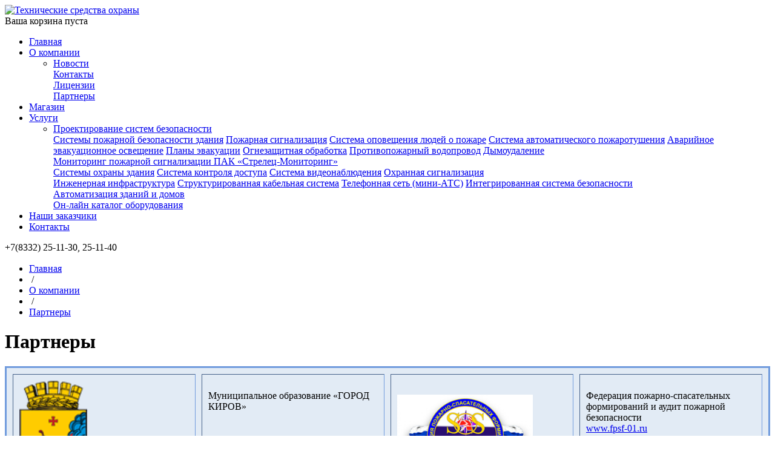

--- FILE ---
content_type: text/html; charset=windows-1251
request_url: https://tso-kirov.ru/about/partners/
body_size: 4335
content:
<!DOCTYPE html>
<html lang="ru">

<head>
    <meta charset="utf-8">
    <title>Партнеры</title>
        <meta name="description" content="">
    <meta name="author" content="">

    <!-- Le styles -->
    
    
    <link href='http://fonts.googleapis.com/css?family=Open+Sans:600italic,400&subset=latin,cyrillic-ext,cyrillic' rel='stylesheet' type='text/css'>
    <!-- HTML5 shim, for IE6-8 support of HTML5 elements -->
    <!--[if lt IE 9]>
      <script src="js/html5shiv.js"></script>
    <![endif]-->

    <!-- Fav and touch icons -->
   <meta http-equiv="Content-Type" content="text/html; charset=windows-1251" />
<meta name="robots" content="index, follow" />
<meta name="keywords" content="ТСО, Технические средства охраны, ПАК «Стрелец-Мониторинг», пожарная сигнализация" />
<meta name="description" content="ООО «Технические средства охраны» Компания, 8 лет специализирующаяся на предоставлении широкого спектра услуг в области обеспечения безопасности объектов защиты, как на этапе проектирования, так и на этапах строительства и эксплуатации." />
<link href="/bitrix/cache/css/s1/tso2/kernel_main/kernel_main.css?163794899126919" type="text/css"  rel="stylesheet" />
<link href="/bitrix/cache/css/s1/tso2/template_9326261754404d3512ab29b57d2dca75/template_9326261754404d3512ab29b57d2dca75_1eff60f2fe8934131c1b0c1fd4df1726.css?163794937212297" type="text/css"  data-template-style="true"  rel="stylesheet" />
<script type="text/javascript">if(!window.BX)window.BX={message:function(mess){if(typeof mess=='object') for(var i in mess) BX.message[i]=mess[i]; return true;}};</script>
<script type="text/javascript">(window.BX||top.BX).message({'LANGUAGE_ID':'ru','FORMAT_DATE':'DD.MM.YYYY','FORMAT_DATETIME':'DD.MM.YYYY HH:MI:SS','COOKIE_PREFIX':'BITRIX_SM','USER_ID':'','SERVER_TIME':'1768794064','SERVER_TZ_OFFSET':'10800','USER_TZ_OFFSET':'0','USER_TZ_AUTO':'Y','bitrix_sessid':'977dd86dab40772d42e15ed8927da69c','SITE_ID':'s1'});(window.BX||top.BX).message({'JS_CORE_LOADING':'Загрузка...','JS_CORE_NO_DATA':'- Нет данных -','JS_CORE_WINDOW_CLOSE':'Закрыть','JS_CORE_WINDOW_EXPAND':'Развернуть','JS_CORE_WINDOW_NARROW':'Свернуть в окно','JS_CORE_WINDOW_SAVE':'Сохранить','JS_CORE_WINDOW_CANCEL':'Отменить','JS_CORE_H':'ч','JS_CORE_M':'м','JS_CORE_S':'с','JSADM_AI_HIDE_EXTRA':'Скрыть лишние','JSADM_AI_ALL_NOTIF':'Показать все','JSADM_AUTH_REQ':'Требуется авторизация!','JS_CORE_WINDOW_AUTH':'Войти','JS_CORE_IMAGE_FULL':'Полный размер'});</script>

<script type="text/javascript" src="/bitrix/cache/js/s1/tso2/kernel_main/kernel_main.js?1638162281309033"></script>
<script type="text/javascript">BX.setCSSList(['/bitrix/js/main/core/css/core.css','/bitrix/js/main/core/css/core_popup.css']); </script>
<script type="text/javascript">BX.setJSList(['/bitrix/js/main/core/core.js','/bitrix/js/main/core/core_ajax.js','/bitrix/js/main/session.js','/bitrix/js/main/core/core_popup.js','/bitrix/js/main/core/core_fx.js','/bitrix/js/main/json/json2.min.js','/bitrix/js/main/core/core_ls.js','/bitrix/js/main/core/core_window.js','/bitrix/js/main/utils.js']); </script>

<script type="text/javascript">
bxSession.Expand(1440, '977dd86dab40772d42e15ed8927da69c', false, '88bb7a33dd8715ba468df92b157353f4');
</script>

<script type="text/javascript" src="/bitrix/cache/js/s1/tso2/template_50a4998143300d9a8c8e05518e503716/template_50a4998143300d9a8c8e05518e503716_2f0f4f256b82e8b32034371d1d53ad63.js?1637949372642"></script>
    <link href="/bitrix/templates/tso2/css/bootstrap.css" rel="stylesheet">
    <link href="/bitrix/templates/tso2/css/bootstrap-responsive.css" rel="stylesheet">
    <link href="/bitrix/templates/tso2/css/style.css" rel="stylesheet">

<link rel="icon" href="favicon.ico" type="image/x-icon">    
 <link rel="shortcut icon" type="image/x-icon" href="favicon.ico" />

    <script src="https://ajax.googleapis.com/ajax/libs/jquery/1.8.1/jquery.min.js"></script>
    <script src="/bitrix/templates/tso2/js/jquery.dropdownPlain.js"></script>

  </head>

  <body class="index">
    <div class="header">
      <div class="container">
        <div id="logo"><a href="/"><img src="/bitrix/templates/tso2/img/logo.png" alt="Технические средства охраны" title="Технические средства охраны" /></a></div>
<span class="user-row" style="">
			<i class="icon icon-shopping-cart"> </i> Ваша корзина пуста							</span>


        <ul id="top-menu" class="dropdown">

			<li><a href="/">Главная</a>
		
		</li>
			<li class="active"><a href="/about/">О компании</a>
		              <ul class="sub_menu narrow">
                <li>
                  <div class="row">

					

<div class="span4">
			


	
		
							<div class="menu-item"><a href="/about/news/" class="root-item">Новости</a></div>
			
		
	
	
			


	
		
							<div class="menu-item"><a href="/contacts/" class="root-item">Контакты</a></div>
			
		
	
	
			


	
		
							<div class="menu-item"><a href="/about/licensing/" class="root-item">Лицензии</a></div>
			
		
	
	
		</div><div class="span4">	


	
		
							<div class="menu-item"><a href="/about/partners/" class="root-item-selected">Партнеры</a></div>
			
		
	
	


</div>


                    <div style="clear: both;"></div>
                  </div>

                </li>
              </ul>
	
		</li>
			<li><a href="/shop/">Магазин</a>
		
		</li>
			<li><a href="/services/">Услуги</a>
		
	              <ul class="sub_menu">
                <li>
                  <div class="row">

					

<div class="span4">
			


	
		
							<div class="menu-item"><a href="/services/projection/" class="root-item">Проектирование систем безопасности</a></div>
			
		
	
	
			


	
					<div class="menu-item"><a href="/services/building-fire-protection/" class="root-item">Системы пожарной безопасности здания</a>
			
		
	
	
			


	
		
							<span class="subitem"><a href="/services/building-fire-protection/fire-alarm/">Пожарная сигнализация</a></span>
			
		
	
	
			


	
		
							<span class="subitem"><a href="/services/building-fire-protection/fire-notification-system/">Система оповещения людей о пожаре</a></span>
			
		
	
	
			


	
		
							<span class="subitem"><a href="/services/building-fire-protection/automatic-fire-fighting-system/">Система автоматического пожаротушения</a></span>
			
		
	
	
			


	
		
							<span class="subitem"><a href="/services/building-fire-protection/emergency-lighting/">Аварийное эвакуационное освещение</a></span>
			
		
	
	
			


	
		
							<span class="subitem"><a href="/services/building-fire-protection/evacuation-plans/">Планы эвакуации</a></span>
			
		
	
	
			


	
		
							<span class="subitem"><a href="/services/building-fire-protection/fire-retardant-treatment/">Огнезащитная обработка</a></span>
			
		
	
	
			


	
		
							<span class="subitem"><a href="/services/building-fire-protection/fire-water-supply/">Противопожарный водопровод</a></span>
			
		
	
	
			


	
		
							<span class="subitem"><a href="/services/building-fire-protection/sistema-dymoudaleniya/">Дымоудаление</a></span>
			
		
	
	
			</div>			


	
		
							<div class="menu-item"><a href="/services/PAK/" class="root-item">Мониторинг пожарной сигнализации ПАК «Стрелец-Мониторинг»</a></div>
			
		
	
	
		</div><div class="span4">	


	
					<div class="menu-item"><a href="/services/building-protection/" class="root-item">Системы охраны здания</a>
			
		
	
	
			


	
		
							<span class="subitem"><a href="/services/building-protection/access-control">Система контроля доступа</a></span>
			
		
	
	
			


	
		
							<span class="subitem"><a href="/services/building-protection/video">Система видеонаблюдения</a></span>
			
		
	
	
			


	
		
							<span class="subitem"><a href="/services/building-protection/signalling">Охранная сигнализация</a></span>
			
		
	
	
			</div>			


	
					<div class="menu-item"><a href="/services/infrastructure/" class="root-item">Инженерная инфраструктура</a>
			
		
	
	
			


	
		
							<span class="subitem"><a href="/services/infrastructure/structured-cable-system/">Структурированная кабельная система</a></span>
			
		
	
	
			


	
		
							<span class="subitem"><a href="/services/infrastructure/phone-net/">Телефонная сеть (мини-АТС)</a></span>
			
		
	
	
			


	
		
							<span class="subitem"><a href="/services/infrastructure/integrated-security-system/">Интегрированная система безопасности</a></span>
			
		
	
	
			</div>			


	
		
							<div class="menu-item"><a href="/services/avtomatizatsiya-zdaniy-i-domov/" class="root-item">Автоматизация зданий и домов</a></div>
			
		
	
	
			


	
		
							<div class="menu-item"><a href="/shop/" class="root-item">Он-лайн каталог оборудования</a></div>
			
		
	
	


</div>


                    <div style="clear: both;"></div>
                  </div>

                </li>
              </ul>
		</li>
			<li><a href="/our clients/">Наши заказчики</a>
		
		</li>
			<li><a href="/contacts/">Контакты</a>
		
		</li>


        </ul>

      </div>
    </div>


	

	

    <div class="content">
  
    <div class="phones container">+7(8332) 25-11-30, 25-11-40</div>

      <div class="container" style="padding-top: 1px;">

<ul class="breadcrumb-navigation"><li><a href="/" title="Главная">Главная</a></li><li><span>&nbsp;/&nbsp;</span></li><li><a href="/about/" title="О компании">О компании</a></li><li><span>&nbsp;/&nbsp;</span></li><li><a href="/about/partners/" title="Партнеры">Партнеры</a></li></ul> 

        
<h1 class="title">Партнеры</h1>
 
<table class="partner" cellpadding="10" cellspacing="10" border="1" style="border: 3px solid rgb(112, 155, 221); background: rgb(226, 235, 245);"> 
  <tbody>
    <tr> <td width="25%"><img src="herb.png" width="40%" class="center" style="vertical-align: middle;"  /></td> <td width="25%" style="vertical-align: top;">
        <p>Муниципальное образование &laquo;ГОРОД КИРОВ&raquo;</p>
      </td> <td width="25%"><img src="sos.png" width="80%" class="center"  /></td> <td width="25%" style="vertical-align: top;">
        <p>Федерация пожарно-спасательных формирований и аудит пожарной безопасности
          <br />
         <a href="http://www.fpsf-01.ru" >www.fpsf-01.ru</a></p>
      </td> </tr>
   
    <tr> <td><img src="sos2.png" width="80%" class="center"  /></td> <td style="vertical-align: top;">
        <p>Кировское региональное отделение Общероссийской общественной организации «Российский союз спасателей»</p>
      </td> <td><img src="fire.png" width="50%" class="center"  /></td> <td style="vertical-align: top;">
        <p>Кировское региональное отделение общероссийской общественной организации Федерация пожарно-прикладного спорта</p>
      </td> </tr>
   
    <tr> <td><img src="karate2.png" width="30%" class="center"  /> <img src="karate.jpg" width="40%" class="center"  /></td> <td style="vertical-align: top;">
        <p>Общественная организация Кёкусинкай Каратэ 
          <br />
         Детско-Юношеский спортивный клуб «Канку»</p>
       
        <p>Клуб нокдаун-каратэ «Канку» г.Киров</p>
      </td> <td><img src="complect.png" width="40%" class="center"  /> </td> <td style="vertical-align: top;">
        <p>ООО «Энергостройкмоплект»</p>
      </td> </tr>
   
    <tr> <td><img src="alpha.jpg" width="60%" class="center"  /> </td> <td style="vertical-align: top;">
        <p>ООО охранное предприятие «Альфа»</p>
      </td> <td><img src="angel.png" width="75%" class="center"  /> </td> <td style="vertical-align: top;">
        <p>Частное охранное предприятие «Ангел»
          <br />
         ПЦО «Андромеда»</p>
      </td> </tr>
   
    <tr> <td><img src="kirovproekt.png" width="60%" class="center"  /> </td> <td style="vertical-align: top;">
        <p>Открытое Акционерное Общество
          <br />
         Научно-исследовательский проектно-изыскательский институт 
          <br />
         «КИРОВПРОЕКТ»
          <br />
         <a href="http://www.kirovproekt.ru" >http://www.kirovproekt.ru</a></p>
      </td> <td colspan="2">Наши спонсоры : Физика, Математика, Химия, Электротехника, Электроника, ЭТФ, ИТСО  ВВ МВД РФ.</td> </tr>
   </tbody>
</table>
  

      </div>
    </div>
    <div class="footer">
      <div class="container">
        <ul id="footer-menu">
          <li><a href="/">Главная</a></li>
          <li><a href="/about/">О компании</a></li>
          <li><a href="/services/">Услуги</a></li>
          <li><a href="/our clients/">Наши заказчики</a></li>
          <li><a href="/contacts/">Контакты</a></li>
           <li><a href="/about/news/">Новости</a></li>
           <li><a href="/shop/">Магазин</a></li>
        </ul>
        <img style="float: right;" src="/bitrix/templates/tso2/img/contact.png" />
        <div class="row" style="margin-left: 0px; margin-right: 150px; margin-top: 40px;">
          <div class="span5">
            <ul>

              <li class="address">610002, г. Киров, ул. Урицкого, 24.</li>
              <li class="phones">+7(8332) 25-11-30, 25-11-40 &mdash; основные телефоны<br />
25-11-30, 25-11-40, 44-93-74 &mdash; общий<Br />
Факс. 25-11-30</li>
            </ul>
          </div>
          <div class="span4">
            <ul>
              <li class="web"><a href="http://www.tso-kirov.ru/">tso-kirov.ru</a></li>
              <li class="email"><a href="mailto:tso-kirov@mail.ru">tso-kirov@mail.ru</a></li>
              <li class="time">08-17 (Пн-Вс), без обеда (Пн-Вс)</li>
            </ul>
          </div>
        </div>
        
      </div>
    </div>

    
    <script src="/bitrix/templates/tso2/js/bootstrap.min.js"></script>
    <script type="text/javascript">
      $(document).ready(function(){
        $('#top-menu a').mouseenter(function(){
          $(this).parent('li').addClass('selected');
        }).mouseleave(function(){
          $(this).parent('li').removeClass('selected');
        });
      })
    </script>

  </body>
</html>